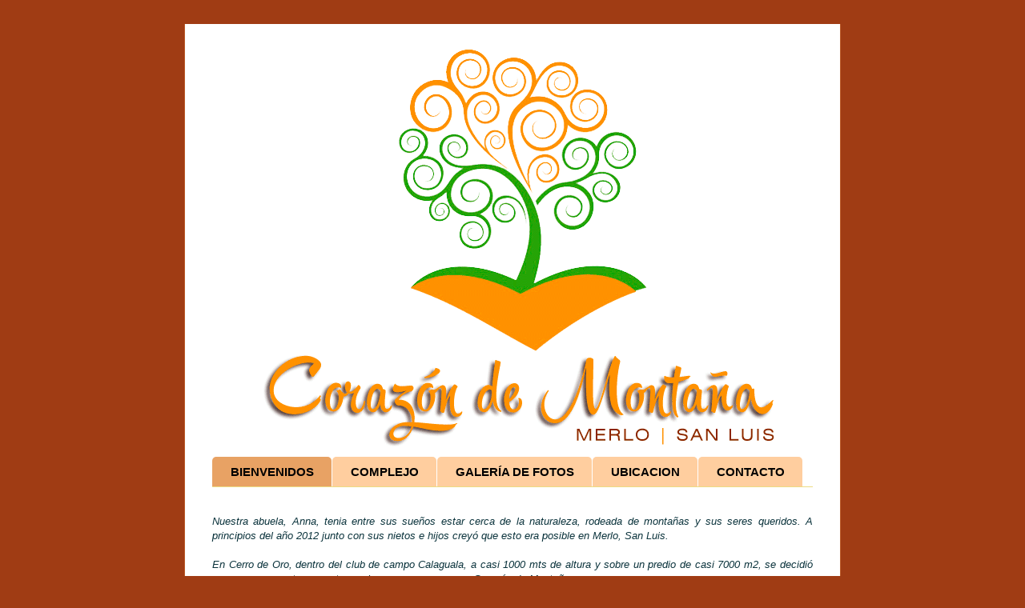

--- FILE ---
content_type: text/html; charset=utf-8
request_url: https://www.google.com/recaptcha/api2/aframe
body_size: 268
content:
<!DOCTYPE HTML><html><head><meta http-equiv="content-type" content="text/html; charset=UTF-8"></head><body><script nonce="JHjK8APHbBw5sYhA7bkt0Q">/** Anti-fraud and anti-abuse applications only. See google.com/recaptcha */ try{var clients={'sodar':'https://pagead2.googlesyndication.com/pagead/sodar?'};window.addEventListener("message",function(a){try{if(a.source===window.parent){var b=JSON.parse(a.data);var c=clients[b['id']];if(c){var d=document.createElement('img');d.src=c+b['params']+'&rc='+(localStorage.getItem("rc::a")?sessionStorage.getItem("rc::b"):"");window.document.body.appendChild(d);sessionStorage.setItem("rc::e",parseInt(sessionStorage.getItem("rc::e")||0)+1);localStorage.setItem("rc::h",'1768456261255');}}}catch(b){}});window.parent.postMessage("_grecaptcha_ready", "*");}catch(b){}</script></body></html>